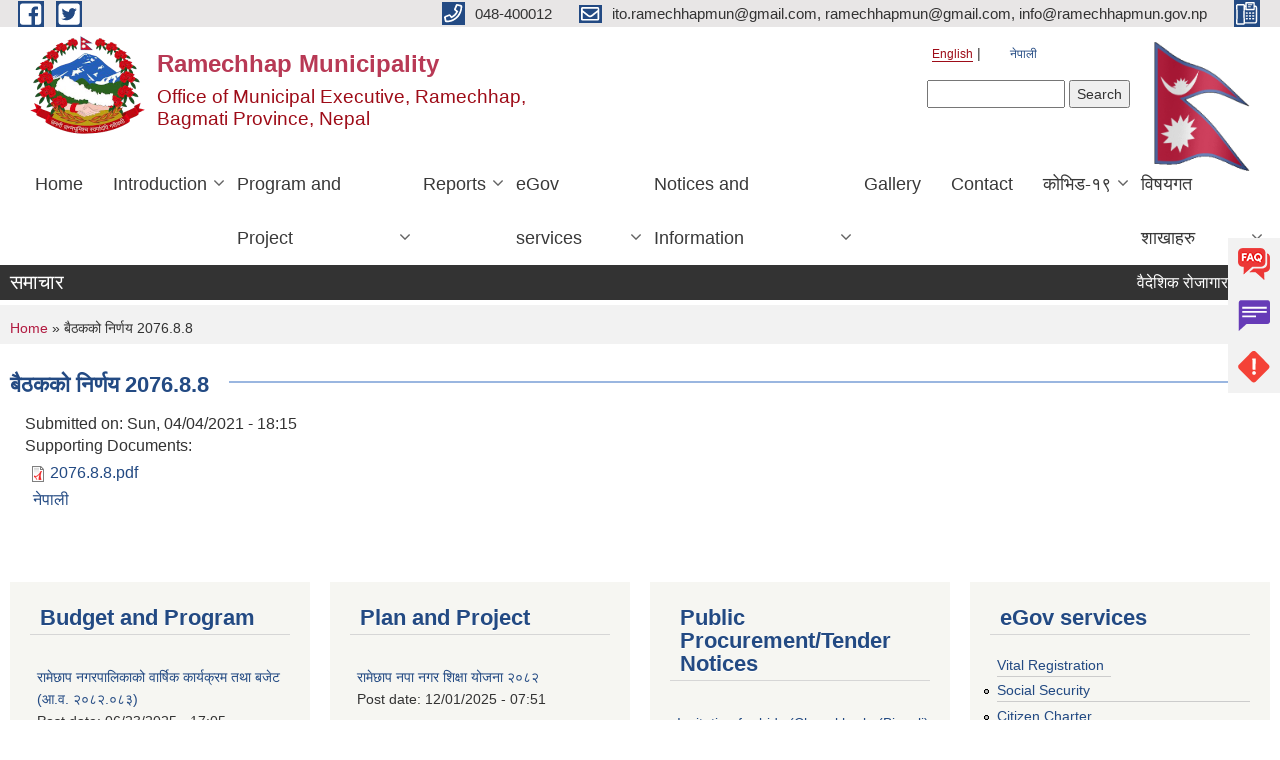

--- FILE ---
content_type: text/html; charset=utf-8
request_url: https://ramechhapmun.gov.np/en/content/%E0%A4%AC%E0%A5%88%E0%A4%A0%E0%A4%95%E0%A4%95%E0%A5%8B-%E0%A4%A8%E0%A4%BF%E0%A4%B0%E0%A5%8D%E0%A4%A3%E0%A4%AF-207688
body_size: 11898
content:
<!DOCTYPE html PUBLIC "-//W3C//DTD XHTML+RDFa 1.0//EN"
  "http://www.w3.org/MarkUp/DTD/xhtml-rdfa-1.dtd">
<html xmlns="http://www.w3.org/1999/xhtml" xml:lang="en" version="XHTML+RDFa 1.0" dir="ltr"
  xmlns:content="http://purl.org/rss/1.0/modules/content/"
  xmlns:dc="http://purl.org/dc/terms/"
  xmlns:foaf="http://xmlns.com/foaf/0.1/"
  xmlns:og="http://ogp.me/ns#"
  xmlns:rdfs="http://www.w3.org/2000/01/rdf-schema#"
  xmlns:sioc="http://rdfs.org/sioc/ns#"
  xmlns:sioct="http://rdfs.org/sioc/types#"
  xmlns:skos="http://www.w3.org/2004/02/skos/core#"
  xmlns:xsd="http://www.w3.org/2001/XMLSchema#">

<head profile="http://www.w3.org/1999/xhtml/vocab">
  <meta http-equiv="Content-Type" content="text/html; charset=utf-8" />
<meta name="Generator" content="Municipality Website" />
<link rel="canonical" href="/en/content/%E0%A4%AC%E0%A5%88%E0%A4%A0%E0%A4%95%E0%A4%95%E0%A5%8B-%E0%A4%A8%E0%A4%BF%E0%A4%B0%E0%A5%8D%E0%A4%A3%E0%A4%AF-207688" />
<link rel="shortlink" href="/en/node/990" />
<link rel="shortcut icon" href="https://ramechhapmun.gov.np/misc/favicon.ico" type="image/vnd.microsoft.icon" />
<meta charset="UTF-8">
<meta name="theme-color" content="#053775">
<meta name="viewport" content="width=device-width, initial-scale=1, user-scalable=0,  target-densitydpi=device-dpi">
<title>बैठकको निर्णय 2076.8.8 | Ramechhap Municipality</title>
<meta property="og:image" content="http://202.45.144.235/sites/all/themes/newmun/oglogo.png">
<meta http-equiv="X-UA-Compatible" content="IE=edge">
<meta name="msapplication-TileColor" content="#ffffff">
<meta name="msapplication-TileImage" content="favicon/ms-icon-144x144.png">
<meta name="theme-color" content="#ffffff">

<!-- *************** Google Font *************** -->
<link href="https://fonts.googleapis.com/css?family=Poppins:300,400,500,600,700" rel="stylesheet">
<link href="https://fonts.googleapis.com/css?family=Mukta" rel="stylesheet">

<!-- *************** Font Awesome *************** -->
<link href="sites/all/themes/newmun/fonts/font-awesome-5-0-1/css/fontawesome-all.min.css" rel="stylesheet" type="text/css" />
<style type="text/css" media="all">
@import url("https://ramechhapmun.gov.np/modules/system/system.base.css?t0kg8s");
@import url("https://ramechhapmun.gov.np/modules/system/system.menus.css?t0kg8s");
@import url("https://ramechhapmun.gov.np/modules/system/system.messages.css?t0kg8s");
@import url("https://ramechhapmun.gov.np/modules/system/system.theme.css?t0kg8s");
</style>
<style type="text/css" media="all">
@import url("https://ramechhapmun.gov.np/modules/field/theme/field.css?t0kg8s");
@import url("https://ramechhapmun.gov.np/modules/node/node.css?t0kg8s");
@import url("https://ramechhapmun.gov.np/modules/poll/poll.css?t0kg8s");
@import url("https://ramechhapmun.gov.np/modules/search/search.css?t0kg8s");
@import url("https://ramechhapmun.gov.np/modules/user/user.css?t0kg8s");
@import url("https://ramechhapmun.gov.np/sites/all/modules/views/css/views.css?t0kg8s");
@import url("https://ramechhapmun.gov.np/sites/all/modules/ckeditor/css/ckeditor.css?t0kg8s");
</style>
<style type="text/css" media="all">
@import url("https://ramechhapmun.gov.np/sites/all/modules/colorbox/styles/default/colorbox_style.css?t0kg8s");
@import url("https://ramechhapmun.gov.np/sites/all/modules/ctools/css/ctools.css?t0kg8s");
@import url("https://ramechhapmun.gov.np/modules/locale/locale.css?t0kg8s");
</style>
<style type="text/css" media="all">
@import url("https://ramechhapmun.gov.np/sites/all/themes/newmun-old/js/vendor/bootstrap/css/bootstrap.min.css?t0kg8s");
@import url("https://ramechhapmun.gov.np/sites/all/themes/newmun-old/js/vendor/bootstrap/css/bootstrap-theme.min.css?t0kg8s");
@import url("https://ramechhapmun.gov.np/sites/all/themes/newmun-old/js/vendor/slick-1-9/slick.css?t0kg8s");
@import url("https://ramechhapmun.gov.np/sites/all/themes/newmun-old/js/vendor/slick-1-9/slick-theme.css?t0kg8s");
@import url("https://ramechhapmun.gov.np/sites/all/themes/newmun-old/js/vendor/malihu-custom-scroll/jquery.mCustomScrollbar.min.css?t0kg8s");
@import url("https://ramechhapmun.gov.np/sites/all/themes/newmun-old/css/common/main.css?t0kg8s");
@import url("https://ramechhapmun.gov.np/sites/all/themes/newmun-old/css/common/pp.css?t0kg8s");
@import url("https://ramechhapmun.gov.np/sites/all/themes/newmun-old/css/common/header.css?t0kg8s");
@import url("https://ramechhapmun.gov.np/sites/all/themes/newmun-old/css/common/footer.css?t0kg8s");
@import url("https://ramechhapmun.gov.np/sites/all/themes/newmun-old/css/theme/theme-red-blue.css?t0kg8s");
@import url("https://ramechhapmun.gov.np/sites/all/themes/newmun-old/css/pages/home-Municipality.css?t0kg8s");
@import url("https://ramechhapmun.gov.np/sites/all/themes/newmun-old/css/pages/gallery.css?t0kg8s");
@import url("https://ramechhapmun.gov.np/sites/all/themes/newmun-old/css/common/inner-page.css?t0kg8s");
@import url("https://ramechhapmun.gov.np/sites/all/themes/newmun-old/css/pages/note.css?t0kg8s");
@import url("https://ramechhapmun.gov.np/sites/all/themes/newmun-old/css/pages/contact.css?t0kg8s");
</style>

<!--[if lte IE 7]>
<link type="text/css" rel="stylesheet" href="https://ramechhapmun.gov.np/sites/all/themes/newmun-old/css/ie.css?t0kg8s" media="all" />
<![endif]-->

<!--[if IE 6]>
<link type="text/css" rel="stylesheet" href="https://ramechhapmun.gov.np/sites/all/themes/newmun-old/css/ie6.css?t0kg8s" media="all" />
<![endif]-->

</head>
<body class="html not-front not-logged-in two-sidebars page-node page-node- page-node-990 node-type-article i18n-en triptych footer-columns" >
  <div id="skip-link">
    <a href="#main-content" class="element-invisible element-focusable">Skip to main content</a>
  </div>
        

<div class="sticky">
        <a href="/faq">
		<img src = "/sites/all/themes/newmun/img/icons/faq.png">            
            <span>FAQs</span>
        </a>
        <a href="/grievance">
            <img src="/sites/all/themes/newmun/img/icons/Group_215.png">            <span>Complain</span>
        </a>
		<a href="/problem-registration">
            <img src="/sites/all/themes/newmun/img/icons/Group_217.png">            <span>Problems</span>
        </a>
    </div>
    <header>
        <button id="menu-toggle">
            <div id="hamburger">
                <span></span>
                <span></span>
                <span></span>
            </div>
            <div id="cross">
                <span></span>
                <span></span>
            </div>
        </button>
        <div class="header-top">
            <div class="container flex-container">
                <div class="top-left">
                    <a href="https://www.facebook.com/ramechhapmun">
                      <img src="/sites/all/themes/newmun/img/icons/fb.png"> 
                    </a>

                    <a href="">
                        <img src="/sites/all/themes/newmun/img/icons/tter.png">					       </a>
                    <div class="first">
                        <div class="translate">
                            <ul class="language-switcher-locale-url"><li class="en first active"><a href="/en/content/%E0%A4%AC%E0%A5%88%E0%A4%A0%E0%A4%95%E0%A4%95%E0%A5%8B-%E0%A4%A8%E0%A4%BF%E0%A4%B0%E0%A5%8D%E0%A4%A3%E0%A4%AF-207688" class="language-link active" xml:lang="en" title="बैठकको निर्णय 2076.8.8">English</a></li>
<li class="ne last"><a href="/ne/content/%E0%A4%AC%E0%A5%88%E0%A4%A0%E0%A4%95%E0%A4%95%E0%A5%8B-%E0%A4%A8%E0%A4%BF%E0%A4%B0%E0%A5%8D%E0%A4%A3%E0%A4%AF-207688" class="language-link" xml:lang="ne" title="बैठकको निर्णय 2076.8.8">नेपाली</a></li>
</ul>                        </div>
                        <button class="search-mobile">
                              <div class="region region-search-box">
    <div id="block-search-form" class="block block-search">

    
  <div class="content">
    <form action="/en/content/%E0%A4%AC%E0%A5%88%E0%A4%A0%E0%A4%95%E0%A4%95%E0%A5%8B-%E0%A4%A8%E0%A4%BF%E0%A4%B0%E0%A5%8D%E0%A4%A3%E0%A4%AF-207688" method="post" id="search-block-form" accept-charset="UTF-8"><div><div class="container-inline">
      <h2 class="element-invisible">Search form</h2>
    <div class="form-item form-type-textfield form-item-search-block-form">
  <label class="element-invisible" for="edit-search-block-form--2">Search </label>
 <input title="Enter the terms you wish to search for." type="text" id="edit-search-block-form--2" name="search_block_form" value="" size="15" maxlength="128" class="form-text" />
</div>
<div class="form-actions form-wrapper" id="edit-actions"><input type="submit" id="edit-submit" name="op" value="Search" class="form-submit" /></div><input type="hidden" name="form_build_id" value="form-Btx2YfJ-gqlk8WIWOJ6zcZyC3HXOsryU1K5JcDNF-o0" />
<input type="hidden" name="form_id" value="search_block_form" />
</div>
</div></form>  </div>
</div>
  </div>
                            <button class="close">X</button>
                        </button>
                    </div>
                </div>
                <div class="top-right">

                    <a href="tel:048-400012">
                        <img src="/sites/all/themes/newmun/img/icons/Path_39.png">						
                        <span>048-400012</span>
                    </a>
                    <a href="mailto:ito.ramechhapmun@gmail.com, ramechhapmun@gmail.com, info@ramechhapmun.gov.np">
					<img src="/sites/all/themes/newmun/img/icons/Path_38.png">					  
                        <span>ito.ramechhapmun@gmail.com, ramechhapmun@gmail.com, info@ramechhapmun.gov.np</span>
                    </a>
                    <a href="tel:">
                        <img src="/sites/all/themes/newmun/img/icons/Group_142.png">						
                        <span></span>
                    </a>
                    <!-- <button class="btn-search-toggler">
                        <img src="sites/all/themes/newmun/img/icons/icon-search.svg" alt="" class="svg">
                    </button> -->
                </div>
            </div>
            
        </div>
        <nav class="header-bottom">
            <div class="container flex-container">
                <div class="layer-1">
                    <a class="logo-mobile" href="/en">
                       <img src="/sites/all/themes/newmun/new_logo.png">				   </a>
                    <a class="logo-main" href="/en">
                        <img src="/sites/all/themes/newmun/new_logo.png" ">
                        <span>
                            <span>Ramechhap Municipality</span>
                            <span>Office of Municipal Executive, Ramechhap, <br>Bagmati Province, Nepal</span>
                        </span>
                    </a>
                    <div class="flex-row pull-right low-right">
                        <div class="first">
                            <div class="translate">
                            <ul class="language-switcher-locale-url"><li class="en first active"><a href="/en/content/%E0%A4%AC%E0%A5%88%E0%A4%A0%E0%A4%95%E0%A4%95%E0%A5%8B-%E0%A4%A8%E0%A4%BF%E0%A4%B0%E0%A5%8D%E0%A4%A3%E0%A4%AF-207688" class="language-link active" xml:lang="en" title="बैठकको निर्णय 2076.8.8">English</a></li>
<li class="ne last"><a href="/ne/content/%E0%A4%AC%E0%A5%88%E0%A4%A0%E0%A4%95%E0%A4%95%E0%A5%8B-%E0%A4%A8%E0%A4%BF%E0%A4%B0%E0%A5%8D%E0%A4%A3%E0%A4%AF-207688" class="language-link" xml:lang="ne" title="बैठकको निर्णय 2076.8.8">नेपाली</a></li>
</ul>  <div class="region region-search-box">
      <div class="region region-search-box">
    <div id="block-search-form" class="block block-search">

    
  <div class="content">
    <form action="/en/content/%E0%A4%AC%E0%A5%88%E0%A4%A0%E0%A4%95%E0%A4%95%E0%A5%8B-%E0%A4%A8%E0%A4%BF%E0%A4%B0%E0%A5%8D%E0%A4%A3%E0%A4%AF-207688" method="post" id="search-block-form" accept-charset="UTF-8"><div><div class="container-inline">
      <h2 class="element-invisible">Search form</h2>
    <div class="form-item form-type-textfield form-item-search-block-form">
  <label class="element-invisible" for="edit-search-block-form--2">Search </label>
 <input title="Enter the terms you wish to search for." type="text" id="edit-search-block-form--2" name="search_block_form" value="" size="15" maxlength="128" class="form-text" />
</div>
<div class="form-actions form-wrapper" id="edit-actions"><input type="submit" id="edit-submit" name="op" value="Search" class="form-submit" /></div><input type="hidden" name="form_build_id" value="form-Btx2YfJ-gqlk8WIWOJ6zcZyC3HXOsryU1K5JcDNF-o0" />
<input type="hidden" name="form_id" value="search_block_form" />
</div>
</div></form>  </div>
</div>
  </div>
  </div>
							</div>
							 
                            </div>
												<div class="second">
                            <img style="max-width:100px;" src="https://mofaga.gov.np/images/np_flag.gif" alt="Local Government Logo">
                        </div>
						   <?php// endif; ?>
                    </div>
                </div>
                <div class="layer-2">
				<div class="col-md-12">
  <div class="region region-navigation">
    <div id="block-system-main-menu" class="block block-system block-menu">

    
  <div class="content">
    <ul class="main-nav"><li ><a href="/en" title="">Home</a></li><li class=has-child><a href="/en" title="">Introduction</a><ul class="custom-drop-menu gradient-bg-grey"><li ><a href="/en/content/organizational-chart">Organizational Chart</a></li><li ><a href="/en/staff" title="">Staff</a></li><li ><a href="/en/ward-profile" title="">Ward Profile</a></li><li ><a href="/en/elected-officials" title="">Elected Officials</a></li></ul></li><li class=has-child><a href="/en" title="">Program and Project</a><ul class="custom-drop-menu gradient-bg-grey"><li ><a href="/en/budget-program" title="">Budget and Program</a></li><li ><a href="/en/plan-project" title="">Plan and Project</a></li></ul></li><li class=has-child><a href="/en" title="">Reports</a><ul class="custom-drop-menu gradient-bg-grey"><li ><a href="/en/annual-progress-report" title="">Annual Progress Report</a></li><li ><a href="/en/trimester-progress-report" title="">Trimester Progress Report</a></li><li ><a href="/en/audit-report" title="">Audit Report</a></li><li ><a href="/en/monitoring-report" title="">Monitoring Report</a></li><li ><a href="/en/public-hearing" title="">Public Hearing</a></li><li ><a href="/en/public-audit" title="">Public Audit</a></li><li ><a href="/en/social-audit" title="">Social Audit</a></li><li ><a href="/en/publications" title="">Publications</a></li></ul></li><li class=has-child><a href="/en" title="">eGov services</a><ul class="custom-drop-menu gradient-bg-grey"><li ><a href="/en/vital-registration" title="">Vital Registration</a></li><li ><a href="/en/social-security" title="">Social Security</a></li><li ><a href="/en/citizen-charter" title="">Citizen Charter</a></li><li ><a href="/en/application-letter" title="">Application Letter</a></li></ul></li><li class=has-child><a href="/en" title="">Notices and Information</a><ul class="custom-drop-menu gradient-bg-grey"><li ><a href="/en/news-notices" title="">News and Notices</a></li><li ><a href="/en/public-procurement-tender-notices" title="">Public Procurement/ Tender Notices</a></li><li ><a href="/en/act-law-directives" title="">Act, law and directives</a></li><li ><a href="/en/tax-and-fees" title="">Tax and Fees</a></li><li ><a href="/en/decisions" title="">Decisions</a></li></ul></li><li ><a href="/en/photo-gallery" title="">Gallery</a></li><li ><a href="/en/content/contact">Contact</a></li><li class=has-child><a href="/en" title="">कोभिड-१९ </a><ul class="custom-drop-menu gradient-bg-grey"><li ><a href="http://ramechhapmun.gov.np/ne/covid19" title="covid19">Covid-19  Report</a></li><li ><a href="http://ramechhapmun.gov.np/corona" title="">कोरोना सम्बन्धी परिपत्र तथा समाचार </a></li></ul></li><li class=has-child><a href="/en/content/%E0%A4%B5%E0%A4%BF%E0%A4%B7%E0%A4%AF%E0%A4%97%E0%A4%A4-%E0%A4%B6%E0%A4%BE%E0%A4%96%E0%A4%BE%E0%A4%B9%E0%A4%B0%E0%A5%81" title="">विषयगत शाखाहरु</a><ul class="custom-drop-menu gradient-bg-grey"><li ><a href="http://ramechhapmun.gov.np/education" title="">शिक्षा युवा तथा खेलकुद  शाखा</a></li><li ><a href="http://ramechhapmun.gov.np/it" title="">सूचना प्रविधि शाखा</a></li><li ><a href="http://ramechhapmun.gov.np/account" title="">आर्थिक प्रशासन शाखा</a></li></ul></li></ul>  </div>
</div>
  </div>
				</div>
				
                </div>
            </div>
            <span class="active-hover"></span>
        </nav>
    </header>
	<main>
	       		<section class="header-notice">

            <div class="notice">                 
     <div class="region region-newsticker">
    <div id="block-views-news-events-block-11" class="block block-views">
 <div class="container flex-container font-popins">
    <h4>समाचार</h4>
                      <div class="notice-slider" style="position: absolute;margin-top: 7px; margin-left: 65px;">
                       
                      
  <div class="content">
     <marquee id="test" behavior="scroll" scrolldelay="100" scrollamount="4" onmouseover="document.all.test.stop()" onmouseout="document.all.test.start()">
	<div class="view view-news-events view-id-news_events view-display-id-block_11 view-dom-id-aa3458e493c5f054970914decfadd59a">
        
  
  
      <div class="view-content">
        <div class="views-row views-row-1 views-row-odd views-row-first">
      
  <div class="views-field views-field-title">        <span class="field-content"><a href="/en/content/%E0%A4%B5%E0%A5%88%E0%A4%A6%E0%A5%87%E0%A4%B6%E0%A4%BF%E0%A4%95-%E0%A4%B0%E0%A5%8B%E0%A4%9C%E0%A4%BE%E0%A4%97%E0%A4%BE%E0%A4%B0%E0%A4%AC%E0%A4%BE%E0%A4%9F-%E0%A4%AB%E0%A4%B0%E0%A5%8D%E0%A4%95%E0%A4%BF%E0%A4%8F%E0%A4%B0-%E0%A4%B8%E0%A5%8D%E0%A4%B5%E0%A4%A6%E0%A5%87%E0%A4%B6%E0%A4%AE%E0%A4%BE-%E0%A4%B5%E0%A5%8D%E0%A4%AF%E0%A4%B5%E0%A4%B8%E0%A4%BE%E0%A4%AF-%E0%A4%97%E0%A4%B0%E0%A4%BF-%E0%A4%AC%E0%A4%B8%E0%A5%87%E0%A4%95%E0%A4%BE%E0%A4%B2%E0%A4%BE%E0%A4%88-%E0%A4%AA%E0%A5%81%E0%A4%B8%E0%A5%8D%E0%A4%95%E0%A4%BE%E0%A4%B0-%E0%A4%B8%E0%A4%AE%E0%A5%8D%E0%A4%AC%E0%A4%A8%E0%A5%8D%E0%A4%A7%E0%A5%80-%E0%A4%B8%E0%A5%82%E0%A4%9A%E0%A4%A8%E0%A4%BE%E0%A5%A4">वैदेशिक रोजागारबाट फर्किएर स्वदेशमा व्यवसाय गरि बसेकालाई पुस्कार सम्बन्धी सूचना।</a></span>  </div>  </div>
  <div class="views-row views-row-2 views-row-even">
      
  <div class="views-field views-field-title">        <span class="field-content"><a href="/en/content/invitation-bids-chayakharkabisauli-khola-lift-drinking-water-project-ward-no06-chokkhola-and">Invitation for bids (Chayakharka(Bisauli) Khola Lift Drinking Water Project ward no.06, Chokkhola and Kumbhakhola drinking Water Project ward no.07 and08)</a></span>  </div>  </div>
  <div class="views-row views-row-3 views-row-odd">
      
  <div class="views-field views-field-title">        <span class="field-content"><a href="/en/content/invitation-bids-maintenance-thakle-ward-office-road-ward-no3">Invitation for bids. (maintenance of thakle to ward office road ward no.3)</a></span>  </div>  </div>
  <div class="views-row views-row-4 views-row-even">
      
  <div class="views-field views-field-title">        <span class="field-content"><a href="/en/content/%E0%A4%95%E0%A4%B0%E0%A4%BE%E0%A4%B0-%E0%A4%B8%E0%A5%87%E0%A4%B5%E0%A4%BE%E0%A4%AE%E0%A4%BE-%E0%A4%AA%E0%A4%A6%E0%A4%AA%E0%A5%81%E0%A4%B0%E0%A5%8D%E0%A4%A4%E0%A4%BF-%E0%A4%97%E0%A4%B0%E0%A5%8D%E0%A4%A8%E0%A5%87-%E0%A4%B8%E0%A4%AE%E0%A5%8D%E0%A4%AC%E0%A4%A8%E0%A5%8D%E0%A4%A7%E0%A5%80-%E0%A4%B8%E0%A5%82%E0%A4%9A%E0%A4%A8%E0%A4%BE-%E0%A4%B8%E0%A4%BF%E0%A4%AD%E0%A4%BF%E0%A4%B2-%E0%A4%87%E0%A4%A8%E0%A5%8D%E0%A4%9C%E0%A4%BF%E0%A4%A8%E0%A4%BF%E0%A4%AF%E0%A4%B0">करार सेवामा पदपुर्ति गर्ने सम्बन्धी सूचना| ( सिभिल इन्जिनियर)</a></span>  </div>  </div>
  <div class="views-row views-row-5 views-row-odd">
      
  <div class="views-field views-field-title">        <span class="field-content"><a href="/en/content/%E0%A4%A8%E0%A4%97%E0%A4%B0%E0%A4%B8%E0%A5%8D%E0%A4%A4%E0%A4%B0%E0%A4%BF%E0%A4%AF-%E0%A4%95%E0%A5%83%E0%A4%B7%E0%A4%BF-%E0%A4%AE%E0%A5%87%E0%A4%B2%E0%A4%BE-%E0%A4%AA%E0%A5%8D%E0%A4%B0%E0%A4%A6%E0%A4%B0%E0%A5%8D%E0%A4%B6%E0%A4%A8%E0%A5%80-%E0%A5%A8%E0%A5%A6%E0%A5%AE%E0%A5%A8-%E0%A4%AE%E0%A4%BE-%E0%A4%AD%E0%A4%BE%E0%A4%97-%E0%A4%B2%E0%A4%BF%E0%A4%A8%E0%A5%87-%E0%A4%B8%E0%A4%AE%E0%A5%8D%E0%A4%AC%E0%A4%A8%E0%A5%8D%E0%A4%A7%E0%A5%80-%E0%A4%B8%E0%A5%82%E0%A4%9A%E0%A4%A8%E0%A4%BE%E0%A5%A4">नगरस्तरिय कृषि मेला प्रदर्शनी २०८२ मा भाग लिने सम्बन्धी सूचना।</a></span>  </div>  </div>
  <div class="views-row views-row-6 views-row-even">
      
  <div class="views-field views-field-title">        <span class="field-content"><a href="/en/content/%E0%A4%AA%E0%A4%A6-%E0%A4%AF%E0%A4%BE%E0%A4%A4%E0%A5%8D%E0%A4%B0%E0%A4%BE%E0%A4%AE%E0%A4%BE-%E0%A4%B8%E0%A4%B9%E0%A4%AD%E0%A4%BE%E0%A4%97%E0%A5%80-%E0%A4%B9%E0%A5%81%E0%A4%A8%E0%A5%87-%E0%A4%B8%E0%A4%AE%E0%A5%8D%E0%A4%AC%E0%A4%A8%E0%A5%8D%E0%A4%A7%E0%A4%AE%E0%A4%BE%E0%A5%A4">पद यात्रामा सहभागी हुने सम्बन्धमा।</a></span>  </div>  </div>
  <div class="views-row views-row-7 views-row-odd">
      
  <div class="views-field views-field-title">        <span class="field-content"><a href="/en/content/%E0%A4%86%E0%A4%B5%E0%A5%87%E0%A4%A6%E0%A4%A8-%E0%A4%AA%E0%A5%87%E0%A4%B6-%E0%A4%97%E0%A4%B0%E0%A5%8D%E0%A4%A8%E0%A5%87-%E0%A4%B8%E0%A4%AE%E0%A5%8D%E0%A4%AC%E0%A4%A8%E0%A5%8D%E0%A4%A7%E0%A4%AE%E0%A4%BE">आवेदन पेश गर्ने सम्बन्धमा</a></span>  </div>  </div>
  <div class="views-row views-row-8 views-row-even">
      
  <div class="views-field views-field-title">        <span class="field-content"><a href="/en/content/%E0%A4%AC%E0%A5%8B%E0%A4%B2%E0%A4%AA%E0%A4%A4%E0%A5%8D%E0%A4%B0-%E0%A4%B8%E0%A5%8D%E0%A4%B5%E0%A5%80%E0%A4%95%E0%A5%83%E0%A4%A4-%E0%A4%97%E0%A4%B0%E0%A5%8D%E0%A4%A8%E0%A5%87-%E0%A4%86%E0%A4%B6%E0%A4%AF%E0%A4%95%E0%A5%8B-%E0%A4%B8%E0%A5%82%E0%A4%9A%E0%A4%A8%E0%A4%BE%E0%A5%A4-supply-stationery-items">बोलपत्र स्वीकृत गर्ने आशयको सूचना। (Supply of stationery items)</a></span>  </div>  </div>
  <div class="views-row views-row-9 views-row-odd">
      
  <div class="views-field views-field-title">        <span class="field-content"><a href="/en/content/%E0%A4%AC%E0%A5%8B%E0%A4%B2%E0%A4%AA%E0%A4%A4%E0%A5%8D%E0%A4%B0-%E0%A4%B8%E0%A5%8D%E0%A4%B5%E0%A5%80%E0%A4%95%E0%A5%83%E0%A4%A4-%E0%A4%97%E0%A4%B0%E0%A5%8D%E0%A4%A8%E0%A5%87-%E0%A4%86%E0%A4%B6%E0%A4%AF%E0%A4%95%E0%A5%8B-%E0%A4%B8%E0%A5%82%E0%A4%9A%E0%A4%A8%E0%A4%BE%E0%A5%A4-supply-stationery-items">बोलपत्र स्वीकृत गर्ने आशयको सूचना। (Supply of stationery items)</a></span>  </div>  </div>
  <div class="views-row views-row-10 views-row-even views-row-last">
      
  <div class="views-field views-field-title">        <span class="field-content"><a href="/en/content/%E0%A4%95%E0%A5%8D%E0%A4%AF%E0%A4%BE%E0%A4%A8%E0%A5%8D%E0%A4%B8%E0%A4%B0-%E0%A4%B8%E0%A5%8D%E0%A4%95%E0%A5%8D%E0%A4%B0%E0%A4%BF%E0%A4%A8%E0%A4%BF%E0%A4%99-%E0%A4%B6%E0%A4%BF%E0%A4%B5%E0%A4%BF%E0%A4%B0-%E0%A4%B8%E0%A4%AE%E0%A5%8D%E0%A4%AC%E0%A4%A8%E0%A5%8D%E0%A4%A7%E0%A5%80-%E0%A4%B8%E0%A5%82%E0%A4%9A%E0%A4%A8%E0%A4%BE%E0%A5%A4">क्यान्सर स्क्रिनिङ शिविर सम्बन्धी सूचना।</a></span>  </div>  </div>
    </div>
  
  
  
  
  
  
</div>	</marquee>
  </div>
   </div>
</div>
</div>
  </div>
            </div>
			             </div>
        </section>
	
    	     
			  <section class="page-title-breadcrumb">
            <div class="container flex-container">
              <div class="breadcrumb">
              <h2 class="element-invisible">You are here</h2><div class="breadcrumb"><a href="/en">Home</a> » बैठकको निर्णय 2076.8.8</div>			  </div>
            </div>
        </section>
			
			 <section class=" introduction" style="margin-top:25px">
            <div class="container">
                <div class="row" style="margin-bottom:36px">
                    <div class="col-xs-12 col-sm-12 col-md-12{9">
                                                  <div class="intro">
                                <h3 class="section-title border">
                                    <span>
                                       	बैठकको निर्णय 2076.8.8   </span>
                                </h3>
                                
                            </div>

   <div class="region region-content">
    <div id="block-system-main" class="block block-system">

    
  <div class="content">
    <div id="node-990" class="node node-article node-full clearfix" about="/en/content/%E0%A4%AC%E0%A5%88%E0%A4%A0%E0%A4%95%E0%A4%95%E0%A5%8B-%E0%A4%A8%E0%A4%BF%E0%A4%B0%E0%A5%8D%E0%A4%A3%E0%A4%AF-207688" typeof="sioc:Item foaf:Document">

      <span property="dc:title" content="बैठकको निर्णय 2076.8.8" class="rdf-meta element-hidden"></span>
      <div class="meta submitted">
    Submitted on: <span property="dc:date dc:created" content="2021-04-04T18:15:26+05:45" datatype="xsd:dateTime">Sun, 04/04/2021 - 18:15</span>    </div>
    <div class="field field-name-field-supporting-documents field-type-file field-label-above"><div class="field-label">Supporting Documents:&nbsp;</div><div class="field-items"><div class="field-item even"><span class="file"><img class="file-icon" alt="PDF icon" title="application/pdf" src="/modules/file/icons/application-pdf.png" /> <a href="https://ramechhapmun.gov.np/sites/ramechhapmun.gov.np/files/2076.8.8.pdf" type="application/pdf; length=1521162">2076.8.8.pdf</a></span></div></div></div>  <div class="content clearfix">
  
     </div>
  	

      <div class="link-wrapper">
      <ul class="links inline"><li class="translation_ne first last"><a href="/ne/content/%E0%A4%AC%E0%A5%88%E0%A4%A0%E0%A4%95%E0%A4%95%E0%A5%8B-%E0%A4%A8%E0%A4%BF%E0%A4%B0%E0%A5%8D%E0%A4%A3%E0%A4%AF-207688" title="बैठकको निर्णय 2076.8.8" class="translation-link" xml:lang="ne">नेपाली</a></li>
</ul>    </div>
  
  
</div>
  </div>
</div>
  </div>
          <div class="tabs">
                      </div>
         
                    </div>
					<!--	-->
					 	
				
			   </div>

				
			

            </div>
     
	   </section>
			
		<section style="margin-top:20px" >
		
<div id="blocks-wrapper">
<div class="container">
  <div class="row">

      <div id="workflow" class="clearfix">
            <div class="col-md-3"><div class="sidebar">  <div class="region region-workflow-first">
    <div id="block-views-news-events-block-3" class="block block-views">

  <h3 class="section-title">
                            <span>
                               Budget and Program		</span>
                        </h3>
  
  
  <div class="content">
    <div class="view view-news-events view-id-news_events view-display-id-block_3 view-dom-id-494375f437b258237c926e52f9376a1e">
        
  
  
      <div class="view-content">
      <div class="item-list">    <ul>          <li class="views-row views-row-1 views-row-odd views-row-first">  
  <div class="views-field views-field-title">        <span class="field-content"><a href="/en/content/%E0%A4%B0%E0%A4%BE%E0%A4%AE%E0%A5%87%E0%A4%9B%E0%A4%BE%E0%A4%AA-%E0%A4%A8%E0%A4%97%E0%A4%B0%E0%A4%AA%E0%A4%BE%E0%A4%B2%E0%A4%BF%E0%A4%95%E0%A4%BE%E0%A4%95%E0%A5%8B-%E0%A4%B5%E0%A4%BE%E0%A4%B0%E0%A5%8D%E0%A4%B7%E0%A4%BF%E0%A4%95-%E0%A4%95%E0%A4%BE%E0%A4%B0%E0%A5%8D%E0%A4%AF%E0%A4%95%E0%A5%8D%E0%A4%B0%E0%A4%AE-%E0%A4%A4%E0%A4%A5%E0%A4%BE-%E0%A4%AC%E0%A4%9C%E0%A5%87%E0%A4%9F-%E0%A4%86%E0%A4%B5-%E0%A5%A8%E0%A5%A6%E0%A5%AE%E0%A5%A8%E0%A5%A6%E0%A5%AE%E0%A5%A9">रामेछाप नगरपालिकाको वार्षिक कार्यक्रम तथा बजेट (आ.व. २०८२.०८३)</a></span>  </div>  
  <div class="views-field views-field-created">    <span class="views-label views-label-created">Post date: </span>    <span class="field-content">06/23/2025 - 17:05</span>  </div></li>
          <li class="views-row views-row-2 views-row-even">  
  <div class="views-field views-field-title">        <span class="field-content"><a href="/en/content/%E0%A4%B5%E0%A4%BE%E0%A4%B0%E0%A5%8D%E0%A4%B7%E0%A4%BF%E0%A4%95-%E0%A4%95%E0%A4%BE%E0%A4%B0%E0%A5%8D%E0%A4%AF%E0%A4%95%E0%A5%8D%E0%A4%B0%E0%A4%AE-%E0%A4%A4%E0%A4%A5%E0%A4%BE-%E0%A4%AC%E0%A4%9C%E0%A5%87%E0%A4%9F-%E0%A4%86%E0%A4%B5-%E0%A5%A8%E0%A5%A6%E0%A5%AE%E0%A5%A7%E0%A5%A6%E0%A5%AE%E0%A5%A8">वार्षिक कार्यक्रम तथा बजेट (आ.व. २०८१/०८२)</a></span>  </div>  
  <div class="views-field views-field-created">    <span class="views-label views-label-created">Post date: </span>    <span class="field-content">06/25/2024 - 11:48</span>  </div></li>
          <li class="views-row views-row-3 views-row-odd">  
  <div class="views-field views-field-title">        <span class="field-content"><a href="/en/content/%E0%A4%B5%E0%A4%BE%E0%A4%B0%E0%A5%8D%E0%A4%B7%E0%A4%BF%E0%A4%95-%E0%A4%A8%E0%A5%80%E0%A4%A4%E0%A4%BF-%E0%A4%A4%E0%A4%A5%E0%A4%BE-%E0%A4%95%E0%A4%BE%E0%A4%B0%E0%A5%8D%E0%A4%AF%E0%A4%95%E0%A5%8D%E0%A4%B0%E0%A4%AE%E0%A4%B9%E0%A4%B0%E0%A5%81-%E0%A4%86%E0%A4%B5-%E0%A5%A8%E0%A5%A6%E0%A5%AE%E0%A5%A7%E0%A5%A6%E0%A5%AE%E0%A5%A8">वार्षिक नीति तथा कार्यक्रमहरु (आ.व. २०८१/०८२)</a></span>  </div>  
  <div class="views-field views-field-created">    <span class="views-label views-label-created">Post date: </span>    <span class="field-content">06/25/2024 - 11:45</span>  </div></li>
          <li class="views-row views-row-4 views-row-even">  
  <div class="views-field views-field-title">        <span class="field-content"><a href="/en/content/%E0%A4%86%E0%A4%B5-%E0%A5%A8%E0%A5%A6%E0%A5%AE%E0%A5%A6%E0%A5%A4%E0%A5%AE%E0%A5%A7-%E0%A4%95%E0%A5%8B-%E0%A4%B5%E0%A4%BE%E0%A4%B0%E0%A5%8D%E0%A4%B7%E0%A4%BF%E0%A4%95-%E0%A4%95%E0%A4%BE%E0%A4%B0%E0%A5%8D%E0%A4%AF%E0%A4%95%E0%A5%8D%E0%A4%B0%E0%A4%AE-%E0%A4%A4%E0%A4%A5%E0%A4%BE-%E0%A4%B5%E0%A4%9C%E0%A5%87%E0%A4%9F">आ.व. २०८०।८१ को वार्षिक कार्यक्रम तथा वजेट</a></span>  </div>  
  <div class="views-field views-field-created">    <span class="views-label views-label-created">Post date: </span>    <span class="field-content">06/26/2023 - 11:25</span>  </div></li>
          <li class="views-row views-row-5 views-row-odd views-row-last">  
  <div class="views-field views-field-title">        <span class="field-content"><a href="/en/content/%E0%A4%AC%E0%A4%BE%E0%A4%B0%E0%A5%8D%E0%A4%B7%E0%A4%BF%E0%A4%95-%E0%A4%A8%E0%A5%80%E0%A4%A4%E0%A4%BF-%E0%A4%A4%E0%A4%A5%E0%A4%BE-%E0%A4%95%E0%A4%BE%E0%A4%B0%E0%A5%8D%E0%A4%AF%E0%A4%95%E0%A5%8D%E0%A4%B0%E0%A4%AE-%E0%A5%A8%E0%A5%A6%E0%A5%AD%E0%A5%AF-%E0%A5%AE%E0%A5%A6-0">बार्षिक नीति तथा कार्यक्रम २०७९-८०</a></span>  </div>  
  <div class="views-field views-field-created">    <span class="views-label views-label-created">Post date: </span>    <span class="field-content">07/21/2022 - 17:38</span>  </div></li>
      </ul></div>    </div>
  
  
  
      
<div class="more-link">
  <a href="/en/news-notices">
    more  </a>
</div>
  
  
  
</div>  </div>
</div>
<div id="block-views-news-events-block-9" class="block block-views">

  <h3 class="section-title">
                            <span>
                               Education Branch		</span>
                        </h3>
  
  
  <div class="content">
    <div class="view view-news-events view-id-news_events view-display-id-block_9 view-dom-id-103707b2b0008640fb2a7a98a691de74">
        
  
  
      <div class="view-content">
      <div class="item-list">    <ul>          <li class="views-row views-row-1 views-row-odd views-row-first">  
  <div class="views-field views-field-title">        <span class="field-content"><a href="/en/content/%E0%A4%B5%E0%A4%BF%E0%A4%A6%E0%A5%8D%E0%A4%AF%E0%A4%BE%E0%A4%B2%E0%A4%AF-%E0%A4%B2%E0%A5%87%E0%A4%96%E0%A4%BE-%E0%A4%AA%E0%A4%B0%E0%A4%BF%E0%A4%95%E0%A5%8D%E0%A4%B7%E0%A4%A3%E0%A4%95%E0%A5%8B-%E0%A4%B2%E0%A4%BE%E0%A4%97%E0%A4%BF-%E0%A4%AA%E0%A5%8D%E0%A4%B0%E0%A4%B8%E0%A5%8D%E0%A4%A4%E0%A4%BE%E0%A4%B5-%E0%A4%AA%E0%A5%87%E0%A4%B6-%E0%A4%97%E0%A4%B0%E0%A5%8D%E0%A4%A8%E0%A5%87-%E0%A4%B8%E0%A4%AE%E0%A5%8D%E0%A4%AC%E0%A4%A8%E0%A5%8D%E0%A4%A7%E0%A5%80-%E0%A4%B8%E0%A5%82%E0%A4%9A%E0%A4%A8%E0%A4%BE%E0%A5%A4">विद्यालय लेखा परिक्षणको लागि प्रस्ताव पेश गर्ने सम्बन्धी सूचना।</a></span>  </div></li>
          <li class="views-row views-row-2 views-row-even">  
  <div class="views-field views-field-title">        <span class="field-content"><a href="/en/content/%E0%A4%B0%E0%A4%BF%E0%A4%95%E0%A5%8D%E0%A4%A4-%E0%A4%AA%E0%A4%A6%E0%A4%AE%E0%A4%BE-%E0%A4%B8%E0%A5%8D%E0%A4%A5%E0%A4%BE%E0%A4%AF%E0%A5%80-%E0%A4%B6%E0%A4%BF%E0%A4%95%E0%A5%8D%E0%A4%B7%E0%A4%95-%E0%A4%B8%E0%A4%B0%E0%A5%81%E0%A4%B5%E0%A4%BE-%E0%A4%B8%E0%A4%AE%E0%A5%8D%E0%A4%AC%E0%A4%A8%E0%A5%8D%E0%A4%A7%E0%A5%80-%E0%A4%B8%E0%A5%82%E0%A4%9A%E0%A4%A8%E0%A4%BE%E0%A5%A4-1">रिक्त पदमा स्थायी शिक्षक सरुवा सम्बन्धी सूचना।</a></span>  </div></li>
          <li class="views-row views-row-3 views-row-odd">  
  <div class="views-field views-field-title">        <span class="field-content"><a href="/en/content/%E0%A4%B0%E0%A4%BF%E0%A4%95%E0%A5%8D%E0%A4%A4-%E0%A4%AA%E0%A4%A6%E0%A4%AE%E0%A4%BE-%E0%A4%B8%E0%A5%8D%E0%A4%A5%E0%A4%BE%E0%A4%AF%E0%A5%80-%E0%A4%B6%E0%A4%BF%E0%A4%95%E0%A5%8D%E0%A4%B7%E0%A4%95-%E0%A4%B8%E0%A4%B0%E0%A5%81%E0%A4%B5%E0%A4%BE-%E0%A4%B8%E0%A4%AE%E0%A5%8D%E0%A4%AC%E0%A4%A8%E0%A5%8D%E0%A4%A7%E0%A5%80-%E0%A4%B8%E0%A5%82%E0%A4%9A%E0%A4%A8%E0%A4%BE%E0%A5%A4-0">रिक्त पदमा स्थायी शिक्षक सरुवा सम्बन्धी सूचना।</a></span>  </div></li>
          <li class="views-row views-row-4 views-row-even">  
  <div class="views-field views-field-title">        <span class="field-content"><a href="/en/content/%E0%A4%AA%E0%A5%8D%E0%A4%B0%E0%A4%B8%E0%A5%8D%E0%A4%A4%E0%A4%BE%E0%A4%B5-%E0%A4%AA%E0%A5%87%E0%A4%B6-%E0%A4%97%E0%A4%B0%E0%A5%8D%E0%A4%A8%E0%A5%87-%E0%A4%B8%E0%A4%AE%E0%A5%8D%E0%A4%AC%E0%A4%A8%E0%A5%8D%E0%A4%A7%E0%A5%80-%E0%A4%B8%E0%A5%82%E0%A4%9A%E0%A4%A8%E0%A4%BE%E0%A5%A4">प्रस्ताव पेश गर्ने सम्बन्धी सूचना।</a></span>  </div></li>
          <li class="views-row views-row-5 views-row-odd views-row-last">  
  <div class="views-field views-field-title">        <span class="field-content"><a href="/en/content/%E0%A4%B0%E0%A4%BF%E0%A4%95%E0%A5%8D%E0%A4%A4-%E0%A4%AA%E0%A4%A6%E0%A4%AE%E0%A4%BE-%E0%A4%B8%E0%A5%8D%E0%A4%A5%E0%A4%BE%E0%A4%AF%E0%A5%80-%E0%A4%B6%E0%A4%BF%E0%A4%95%E0%A5%8D%E0%A4%B7%E0%A4%95-%E0%A4%B8%E0%A4%B0%E0%A5%81%E0%A4%B5%E0%A4%BE-%E0%A4%B8%E0%A4%AE%E0%A5%8D%E0%A4%AC%E0%A4%A8%E0%A5%8D%E0%A4%A7%E0%A5%80-%E0%A4%B8%E0%A5%82%E0%A4%9A%E0%A4%A8%E0%A4%BE%E0%A5%A4">रिक्त पदमा स्थायी शिक्षक सरुवा सम्बन्धी सूचना।</a></span>  </div></li>
      </ul></div>    </div>
  
      <div class="item-list"><ul class="pager"><li class="pager-previous first">&nbsp;</li>
<li class="pager-current">1 of 18</li>
<li class="pager-next last"><a title="Go to next page" href="/en/content/%E0%A4%AC%E0%A5%88%E0%A4%A0%E0%A4%95%E0%A4%95%E0%A5%8B-%E0%A4%A8%E0%A4%BF%E0%A4%B0%E0%A5%8D%E0%A4%A3%E0%A4%AF-207688?page=1">next ›</a></li>
</ul></div>  
  
      
<div class="more-link">
  <a href="/en/news-notices">
    /educationbranch  </a>
</div>
  
  
  
</div>  </div>
</div>
  </div>
</div></div>
            <div class="col-md-3"><div class="sidebar">  <div class="region region-workflow-second">
    <div id="block-views-news-events-block-4" class="block block-views">

  <h3 class="section-title">
                            <span>
                               Plan and Project		</span>
                        </h3>
  
  
  <div class="content">
    <div class="view view-news-events view-id-news_events view-display-id-block_4 view-dom-id-25bf358be2280b871073d2aed307de00">
        
  
  
      <div class="view-content">
      <div class="item-list">    <ul>          <li class="views-row views-row-1 views-row-odd views-row-first">  
  <div class="views-field views-field-title">        <span class="field-content"><a href="/en/content/%E0%A4%B0%E0%A4%BE%E0%A4%AE%E0%A5%87%E0%A4%9B%E0%A4%BE%E0%A4%AA-%E0%A4%A8%E0%A4%AA%E0%A4%BE-%E0%A4%A8%E0%A4%97%E0%A4%B0-%E0%A4%B6%E0%A4%BF%E0%A4%95%E0%A5%8D%E0%A4%B7%E0%A4%BE-%E0%A4%AF%E0%A5%8B%E0%A4%9C%E0%A4%A8%E0%A4%BE-%E0%A5%A8%E0%A5%A6%E0%A5%AE%E0%A5%A8">रामेछाप नपा नगर शिक्षा योजना २०८२</a></span>  </div>  
  <div class="views-field views-field-created">    <span class="views-label views-label-created">Post date: </span>    <span class="field-content">12/01/2025 - 07:51</span>  </div></li>
          <li class="views-row views-row-2 views-row-even">  
  <div class="views-field views-field-title">        <span class="field-content"><a href="/en/content/%E0%A4%B0%E0%A4%BE%E0%A4%9C%E0%A4%B8%E0%A5%8D%E0%A4%B5-%E0%A4%B8%E0%A5%81%E0%A4%A7%E0%A4%BE%E0%A4%B0-%E0%A4%95%E0%A4%BE%E0%A4%B0%E0%A5%8D%E0%A4%AF%E0%A4%AF%E0%A5%8B%E0%A4%9C%E0%A4%A8%E0%A4%BE-%E0%A5%A8%E0%A5%A6%E0%A5%AD%E0%A5%AF">राजस्व सुधार कार्ययोजना २०७९</a></span>  </div>  
  <div class="views-field views-field-created">    <span class="views-label views-label-created">Post date: </span>    <span class="field-content">11/28/2022 - 10:59</span>  </div></li>
          <li class="views-row views-row-3 views-row-odd">  
  <div class="views-field views-field-title">        <span class="field-content"><a href="/en/content/municipality-details-ramechhap-municipality-mun-profile">Municipality details of Ramechhap Municipality (Mun Profile)</a></span>  </div>  
  <div class="views-field views-field-created">    <span class="views-label views-label-created">Post date: </span>    <span class="field-content">11/12/2019 - 14:05</span>  </div></li>
          <li class="views-row views-row-4 views-row-even">  
  <div class="views-field views-field-title">        <span class="field-content"><a href="/en/content/fy-207677-annual-policies-programs-and-budgets-presented-deputy-mayor-mrsshrijana-khadka">FY 2076/77 Annual policies, programs and budgets presented by the Deputy Mayor Mrs.Shrijana Khadka</a></span>  </div>  
  <div class="views-field views-field-created">    <span class="views-label views-label-created">Post date: </span>    <span class="field-content">08/15/2019 - 12:29</span>  </div></li>
          <li class="views-row views-row-5 views-row-odd views-row-last">  
  <div class="views-field views-field-title">        <span class="field-content"><a href="/en/content/profile-ramechhap-municipality-obtained-national-reconstruction-authority">Profile of Ramechhap Municipality obtained from National Reconstruction Authority</a></span>  </div>  
  <div class="views-field views-field-created">    <span class="views-label views-label-created">Post date: </span>    <span class="field-content">07/31/2019 - 16:19</span>  </div></li>
      </ul></div>    </div>
  
      <div class="item-list"><ul class="pager"><li class="pager-previous first">&nbsp;</li>
<li class="pager-current">1 of 2</li>
<li class="pager-next last"><a title="Go to next page" href="/en/content/%E0%A4%AC%E0%A5%88%E0%A4%A0%E0%A4%95%E0%A4%95%E0%A5%8B-%E0%A4%A8%E0%A4%BF%E0%A4%B0%E0%A5%8D%E0%A4%A3%E0%A4%AF-207688?page=1">next ›</a></li>
</ul></div>  
  
  
  
  
</div>  </div>
</div>
  </div>
</div></div>
            <div class="col-md-3"><div class="sidebar">  <div class="region region-workflow-third">
    <div id="block-views-news-events-block-8" class="block block-views">

  <h3 class="section-title">
                            <span>
                               Public Procurement/Tender Notices		</span>
                        </h3>
  
  
  <div class="content">
    <div class="view view-news-events view-id-news_events view-display-id-block_8 view-dom-id-6bf06a93749f201ba9128ee0ab2da1a3">
        
  
  
      <div class="view-content">
      <div class="item-list">    <ul>          <li class="views-row views-row-1 views-row-odd views-row-first">  
  <div class="views-field views-field-title">        <span class="field-content"><a href="/en/content/invitation-bids-chayakharkabisauli-khola-lift-drinking-water-project-ward-no06-chokkhola-and">Invitation for bids (Chayakharka(Bisauli) Khola Lift Drinking Water Project ward no.06, Chokkhola and Kumbhakhola drinking Water Project ward no.07 and08)</a></span>  </div>  
  <div class="views-field views-field-created">    <span class="views-label views-label-created">Post date: </span>    <span class="field-content">Tuesday, January 20, 2026 - 13:33</span>  </div></li>
          <li class="views-row views-row-2 views-row-even">  
  <div class="views-field views-field-title">        <span class="field-content"><a href="/en/content/invitation-bids-maintenance-thakle-ward-office-road-ward-no3">Invitation for bids. (maintenance of thakle to ward office road ward no.3)</a></span>  </div>  
  <div class="views-field views-field-created">    <span class="views-label views-label-created">Post date: </span>    <span class="field-content">Friday, January 16, 2026 - 14:26</span>  </div></li>
          <li class="views-row views-row-3 views-row-odd">  
  <div class="views-field views-field-title">        <span class="field-content"><a href="/en/content/%E0%A4%AC%E0%A5%8B%E0%A4%B2%E0%A4%AA%E0%A4%A4%E0%A5%8D%E0%A4%B0-%E0%A4%B8%E0%A5%8D%E0%A4%B5%E0%A5%80%E0%A4%95%E0%A5%83%E0%A4%A4-%E0%A4%97%E0%A4%B0%E0%A5%8D%E0%A4%A8%E0%A5%87-%E0%A4%86%E0%A4%B6%E0%A4%AF%E0%A4%95%E0%A5%8B-%E0%A4%B8%E0%A5%82%E0%A4%9A%E0%A4%A8%E0%A4%BE%E0%A5%A4-supply-stationery-items">बोलपत्र स्वीकृत गर्ने आशयको सूचना। (Supply of stationery items)</a></span>  </div>  
  <div class="views-field views-field-created">    <span class="views-label views-label-created">Post date: </span>    <span class="field-content">Thursday, January 1, 2026 - 12:19</span>  </div></li>
          <li class="views-row views-row-4 views-row-even">  
  <div class="views-field views-field-title">        <span class="field-content"><a href="/en/content/%E0%A4%86%E0%A4%B0%E0%A5%8D%E0%A4%A5%E0%A4%BF%E0%A4%95-%E0%A4%AA%E0%A5%8D%E0%A4%B0%E0%A4%B8%E0%A5%8D%E0%A4%A4%E0%A4%BE%E0%A4%B5-%E0%A4%96%E0%A5%8B%E0%A4%B2%E0%A5%8D%E0%A4%A8%E0%A5%87-%E0%A4%B8%E0%A4%AE%E0%A5%8D%E0%A4%AC%E0%A4%A8%E0%A5%8D%E0%A4%A7%E0%A5%80-%E0%A4%B8%E0%A5%82%E0%A4%9A%E0%A4%A8%E0%A4%BE%E0%A5%A4">आर्थिक प्रस्ताव खोल्ने सम्बन्धी सूचना।</a></span>  </div>  
  <div class="views-field views-field-created">    <span class="views-label views-label-created">Post date: </span>    <span class="field-content">Friday, December 5, 2025 - 11:22</span>  </div></li>
          <li class="views-row views-row-5 views-row-odd">  
  <div class="views-field views-field-title">        <span class="field-content"><a href="/en/content/%E0%A4%AC%E0%A5%8B%E0%A4%B2%E0%A4%AA%E0%A4%A4%E0%A5%8D%E0%A4%B0-%E0%A4%B8%E0%A5%8D%E0%A4%B5%E0%A5%80%E0%A4%95%E0%A5%83%E0%A4%A4-%E0%A4%97%E0%A4%B0%E0%A5%8D%E0%A4%A8%E0%A5%87-%E0%A4%86%E0%A4%B6%E0%A4%AF%E0%A4%95%E0%A5%8B-%E0%A4%B8%E0%A5%82%E0%A4%9A%E0%A4%A8%E0%A4%BE%E0%A5%A4-0">बोलपत्र स्वीकृत गर्ने आशयको सूचना।</a></span>  </div>  
  <div class="views-field views-field-created">    <span class="views-label views-label-created">Post date: </span>    <span class="field-content">Wednesday, November 26, 2025 - 10:42</span>  </div></li>
          <li class="views-row views-row-6 views-row-even">  
  <div class="views-field views-field-title">        <span class="field-content"><a href="/en/content/invitation-bids-prucurement-office-use-sattionery-items-ramechhap-municipality-08-date-first">Invitation for Bids (Prucurement of Office Use Sattionery Items, Ramechhap Municipality-08, Date of First Publication: 2082/08/09)</a></span>  </div>  
  <div class="views-field views-field-created">    <span class="views-label views-label-created">Post date: </span>    <span class="field-content">Tuesday, November 25, 2025 - 10:30</span>  </div></li>
          <li class="views-row views-row-7 views-row-odd">  
  <div class="views-field views-field-title">        <span class="field-content"><a href="/en/content/invitations-re-bids-upgradingblacktop-ward-office-thumka-mudajor-dhaneghat-road-ramechhap">Invitations for Re-Bids (Upgrading/Blacktop of Ward office-Thumka-Mudajor-Dhaneghat Road, Ramechhap Municipality-7)</a></span>  </div>  
  <div class="views-field views-field-created">    <span class="views-label views-label-created">Post date: </span>    <span class="field-content">Tuesday, November 11, 2025 - 12:46</span>  </div></li>
          <li class="views-row views-row-8 views-row-even views-row-last">  
  <div class="views-field views-field-title">        <span class="field-content"><a href="/en/content/invitation-bids-supply-and-delivery-medicine-and-surgical-items">Invitation for bids for supply and delivery of medicine and surgical items</a></span>  </div>  
  <div class="views-field views-field-created">    <span class="views-label views-label-created">Post date: </span>    <span class="field-content">Monday, October 13, 2025 - 15:55</span>  </div></li>
      </ul></div>    </div>
  
      <div class="item-list"><ul class="pager"><li class="pager-previous first">&nbsp;</li>
<li class="pager-current">1 of 13</li>
<li class="pager-next last"><a title="Go to next page" href="/en/content/%E0%A4%AC%E0%A5%88%E0%A4%A0%E0%A4%95%E0%A4%95%E0%A5%8B-%E0%A4%A8%E0%A4%BF%E0%A4%B0%E0%A5%8D%E0%A4%A3%E0%A4%AF-207688?page=1">next ›</a></li>
</ul></div>  
  
  
  
  
</div>  </div>
</div>
  </div>
</div></div>
            <div class="col-md-3"><div class="sidebar">  <div class="region region-workflow-last">
    <div id="block-menu-menu-egov-services" class="block block-menu">

  <h3 class="section-title">
                            <span>
                               eGov services		</span>
                        </h3>
  
  
  <div class="content">
    <ul class="menu"><li class="first leaf"><a href="/en/vital-registration" title="">Vital Registration</a></li>
<li class="leaf"><a href="/en/social-security" title="">Social Security</a></li>
<li class="leaf"><a href="/en/citizen-charter" title="">Citizen Charter</a></li>
<li class="last leaf"><a href="/en/application-letter" title="">Application Letter</a></li>
</ul>  </div>
</div>
<div id="block-views-documents-block-1" class="block block-views">

  <h3 class="section-title">
                            <span>
                               eGov services		</span>
                        </h3>
  
  
  <div class="content">
    <div class="view view-documents view-id-documents view-display-id-block_1 view-dom-id-d5e314b9d37ccb16c4e135fbf3f374a2">
        
  
  
      <div class="view-content">
      <div class="item-list">    <ul>          <li class="views-row views-row-1 views-row-odd views-row-first">  
  <div class="views-field views-field-title">        <span class="field-content"><a href="/en/content/%E0%A4%A8%E0%A5%87%E0%A4%AA%E0%A4%BE%E0%A4%B2-%E0%A4%B8%E0%A4%82%E0%A4%B5%E0%A4%A4%E0%A5%8D-%E0%A5%A7%E0%A5%A7%E0%A5%AA%E0%A5%AA%E0%A5%AB-%E0%A4%B0-%E0%A4%B5%E0%A4%BF%E0%A4%B8-%E0%A5%A8%E0%A5%A6%E0%A5%AE%E0%A5%A7">नेपाल संवत् ११४.४५ र वि.स. २०८१</a></span>  </div></li>
          <li class="views-row views-row-2 views-row-even">  
  <div class="views-field views-field-title">        <span class="field-content"><a href="/en/content/%E0%A4%95%E0%A4%B0%E0%A4%BE%E0%A4%B0-%E0%A4%95%E0%A4%BE%E0%A4%B0%E0%A5%8D%E0%A4%AF%E0%A4%B8%E0%A4%AE%E0%A5%8D%E0%A4%AA%E0%A4%BE%E0%A4%A6%E0%A4%A8-%E0%A4%AE%E0%A5%82%E0%A4%B2%E0%A5%8D%E0%A4%AF%E0%A4%BE%E0%A4%99%E0%A5%8D%E0%A4%95%E0%A4%A8-%E0%A4%AE%E0%A4%BE%E0%A4%AA%E0%A4%A6%E0%A4%A3%E0%A5%8D%E0%A4%A1">करार कार्यसम्पादन मूल्याङ्कन मापदण्ड</a></span>  </div></li>
          <li class="views-row views-row-3 views-row-odd">  
  <div class="views-field views-field-title">        <span class="field-content"><a href="/en/content/%E0%A4%B8%E0%A4%BE%E0%A4%AE%E0%A4%BE%E0%A4%9C%E0%A4%BF%E0%A4%95-%E0%A4%B8%E0%A5%81%E0%A4%B0%E0%A4%95%E0%A5%8D%E0%A4%B7%E0%A4%BE-%E0%A4%AD%E0%A4%A4%E0%A5%8D%E0%A4%A4%E0%A4%BE-%E0%A4%AA%E0%A5%8D%E0%A4%B0%E0%A4%BE%E0%A4%AA%E0%A5%8D%E0%A4%A4-%E0%A4%97%E0%A4%B0%E0%A5%8D%E0%A4%A8%E0%A5%87-%E0%A4%B2%E0%A4%BE%E0%A4%AD%E0%A4%97%E0%A5%8D%E0%A4%B0%E0%A4%BE%E0%A4%B9%E0%A5%80%E0%A4%95%E0%A5%8B-%E0%A4%B5%E0%A4%BF%E0%A4%B5%E0%A4%B0%E0%A4%A3-%E0%A5%A8%E0%A5%A6%E0%A5%AE%E0%A5%A7%E0%A5%A6%E0%A5%A9-%E0%A4%B8%E0%A4%AE%E0%A5%8D%E0%A4%AE">सामाजिक सुरक्षा भत्ता प्राप्त गर्ने लाभग्राहीको विवरण (२०८१/०३ सम्म)</a></span>  </div></li>
          <li class="views-row views-row-4 views-row-even">  
  <div class="views-field views-field-title">        <span class="field-content"><a href="/en/content/%E0%A4%85%E0%A4%A8%E0%A4%B2%E0%A4%BE%E0%A4%88%E0%A4%A8-%E0%A4%B8%E0%A4%BE%E0%A4%AE%E0%A4%BE%E0%A4%9C%E0%A4%BF%E0%A4%95-%E0%A4%B8%E0%A5%81%E0%A4%B0%E0%A4%95%E0%A5%8D%E0%A4%B7%E0%A4%BE-%E0%A4%AD%E0%A4%A4%E0%A5%8D%E0%A4%A4%E0%A4%BE-%E0%A4%AA%E0%A5%8D%E0%A4%B0%E0%A4%BE%E0%A4%AA%E0%A5%8D%E0%A4%A4-%E0%A4%B2%E0%A4%BE%E0%A4%AD%E0%A4%97%E0%A5%8D%E0%A4%B0%E0%A4%BE%E0%A4%B9%E0%A5%80%E0%A4%95%E0%A5%8B-%E0%A4%B8%E0%A5%82%E0%A4%9A%E0%A5%80">अनलाईन सामाजिक सुरक्षा भत्ता प्राप्त लाभग्राहीको सूची</a></span>  </div></li>
          <li class="views-row views-row-5 views-row-odd">  
  <div class="views-field views-field-title">        <span class="field-content"><a href="/en/content/%E0%A4%B0%E0%A4%BE%E0%A4%AE%E0%A5%87%E0%A4%9B%E0%A4%BE%E0%A4%AA-%E0%A4%A8%E0%A4%97%E0%A4%B0%E0%A4%AA%E0%A4%BE%E0%A4%B2%E0%A4%BF%E0%A4%95%E0%A4%BE-%E0%A4%B5%E0%A4%A1%E0%A4%BE-%E0%A4%A8%E0%A4%82-%E0%A5%A7-%E0%A4%95%E0%A5%8B-%E0%A4%B2%E0%A4%BE%E0%A4%AD%E0%A4%97%E0%A5%8D%E0%A4%B0%E0%A4%BE%E0%A4%B9%E0%A5%80">रामेछाप नगरपालिका वडा नं. १ को लाभग्राही</a></span>  </div></li>
          <li class="views-row views-row-6 views-row-even views-row-last">  
  <div class="views-field views-field-title">        <span class="field-content"><a href="/en/content/%E0%A4%B8%E0%A5%87%E0%A4%B5%E0%A4%BE-%E0%A4%AA%E0%A5%8D%E0%A4%B0%E0%A4%B5%E0%A4%BE%E0%A4%B9-%E0%A4%AE%E0%A4%BE%E0%A4%AA%E0%A4%A6%E0%A4%A3%E0%A5%8D%E0%A4%A1">सेवा प्रवाह मापदण्ड</a></span>  </div></li>
      </ul></div>    </div>
  
      <h2 class="element-invisible">Pages</h2><div class="item-list"><ul class="pager"><li class="pager-current first">1</li>
<li class="pager-item"><a title="Go to page 2" href="/en/content/%E0%A4%AC%E0%A5%88%E0%A4%A0%E0%A4%95%E0%A4%95%E0%A5%8B-%E0%A4%A8%E0%A4%BF%E0%A4%B0%E0%A5%8D%E0%A4%A3%E0%A4%AF-207688?page=1">2</a></li>
<li class="pager-item"><a title="Go to page 3" href="/en/content/%E0%A4%AC%E0%A5%88%E0%A4%A0%E0%A4%95%E0%A4%95%E0%A5%8B-%E0%A4%A8%E0%A4%BF%E0%A4%B0%E0%A5%8D%E0%A4%A3%E0%A4%AF-207688?page=2">3</a></li>
<li class="pager-item"><a title="Go to page 4" href="/en/content/%E0%A4%AC%E0%A5%88%E0%A4%A0%E0%A4%95%E0%A4%95%E0%A5%8B-%E0%A4%A8%E0%A4%BF%E0%A4%B0%E0%A5%8D%E0%A4%A3%E0%A4%AF-207688?page=3">4</a></li>
<li class="pager-next"><a title="Go to next page" href="/en/content/%E0%A4%AC%E0%A5%88%E0%A4%A0%E0%A4%95%E0%A4%95%E0%A5%8B-%E0%A4%A8%E0%A4%BF%E0%A4%B0%E0%A5%8D%E0%A4%A3%E0%A4%AF-207688?page=1">next ›</a></li>
<li class="pager-last last"><a title="Go to last page" href="/en/content/%E0%A4%AC%E0%A5%88%E0%A4%A0%E0%A4%95%E0%A4%95%E0%A5%8B-%E0%A4%A8%E0%A4%BF%E0%A4%B0%E0%A5%8D%E0%A4%A3%E0%A4%AF-207688?page=3">last »</a></li>
</ul></div>  
  
  
  
  
</div>  </div>
</div>
  </div>
</div></div>
      </div>

      <div id="triptych" class="clearfix">
            <div class="col-md-3"><div class="sidebar">  <div class="region region-triptych-first">
    <div id="block-locationmap-image" class="block block-locationmap">

  <h3 class="section-title">
                            <span>
                               Location		</span>
                        </h3>
  
  
  <div class="content">
    <div id="locationmap-block-text-top"><p><iframe frameborder="0" height="100%" src="https://www.google.com/maps/embed?pb=!1m18!1m12!1m3!1d3544.7623681225987!2d86.08446331480745!3d27.320624682953525!2m3!1f0!2f0!3f0!3m2!1i1024!2i768!4f13.1!3m3!1m2!1s0x39ebeff0f2185e59%3A0xae10df0250afed96!2sRamechhap+Municipality!5e0!3m2!1sen!2snp!4v1522688870880" style="border:0" width="100%"></iframe></p>
</div><a href="/en/locationmap"><img src="//maps.googleapis.com/maps/api/staticmap?zoom=14&amp;size=160x120&amp;markers=27.5059042,83.45170859999996" alt="Location map" /></a>  </div>
</div>
  </div>
</div></div>
            <div class="col-md-3"><div class="sidebar">  <div class="region region-triptych-second">
    <div id="block-block-12" class="block block-block">

  <h3 class="section-title">
                            <span>
                               Important Links		</span>
                        </h3>
  
  
  <div class="content">
    <p><a href="http://ocmcm.bagamati.gov.np/">http://ocmcm.bagamati.gov.np/</a></p>
  </div>
</div>
  </div>
</div></div>
            <div class="col-md-3"><div class="sidebar">  <div class="region region-triptych-third">
    <div id="block-views-news-events-block-6" class="block block-views">

  <h3 class="section-title">
                            <span>
                               Municipal Board's Decision		</span>
                        </h3>
  
  
  <div class="content">
    <div class="view view-news-events view-id-news_events view-display-id-block_6 view-dom-id-83d55fefa450cd8d1ffdc1ddf72b5c84">
        
  
  
      <div class="view-content">
      <div class="item-list">    <ul>          <li class="views-row views-row-1 views-row-odd views-row-first">  
  <div class="views-field views-field-title">        <span class="field-content"><a href="/en/content/%E0%A4%95%E0%A4%BE%E0%A4%B0%E0%A5%8D%E0%A4%AF-%E0%A4%B5%E0%A4%BF%E0%A4%B5%E0%A4%B0%E0%A4%A3-0">कार्य विवरण</a></span>  </div></li>
          <li class="views-row views-row-2 views-row-even">  
  <div class="views-field views-field-title">        <span class="field-content"><a href="/en/content/%E0%A4%AC%E0%A5%88%E0%A4%A0%E0%A4%95%E0%A4%95%E0%A5%8B-%E0%A4%A8%E0%A4%BF%E0%A4%B0%E0%A5%8D%E0%A4%A3%E0%A4%AF-2077725">बैठकको निर्णय 2077.7.25</a></span>  </div></li>
          <li class="views-row views-row-3 views-row-odd">  
  <div class="views-field views-field-title">        <span class="field-content"><a href="/en/content/%E0%A4%AC%E0%A5%88%E0%A4%A0%E0%A4%95%E0%A4%95%E0%A5%8B-%E0%A4%A8%E0%A4%BF%E0%A4%B0%E0%A5%8D%E0%A4%A3%E0%A4%AF-2077423">बैठकको निर्णय 2077.4.23</a></span>  </div></li>
          <li class="views-row views-row-4 views-row-even views-row-last">  
  <div class="views-field views-field-title">        <span class="field-content"><a href="/en/content/%E0%A4%AC%E0%A5%88%E0%A4%A0%E0%A4%95%E0%A4%95%E0%A5%8B-%E0%A4%A8%E0%A4%BF%E0%A4%B0%E0%A5%8D%E0%A4%A3%E0%A4%AF-207739">बैठकको निर्णय 2077.3.9</a></span>  </div></li>
      </ul></div>    </div>
  
      <div class="item-list"><ul class="pager"><li class="pager-previous first">&nbsp;</li>
<li class="pager-current">1 of 8</li>
<li class="pager-next last"><a title="Go to next page" href="/en/content/%E0%A4%AC%E0%A5%88%E0%A4%A0%E0%A4%95%E0%A4%95%E0%A5%8B-%E0%A4%A8%E0%A4%BF%E0%A4%B0%E0%A5%8D%E0%A4%A3%E0%A4%AF-207688?page=1">next ›</a></li>
</ul></div>  
  
      
<div class="more-link">
  <a href="/en/news-notices">
    more  </a>
</div>
  
  
  
</div>  </div>
</div>
  </div>
</div></div>
            <div class="col-md-3"><div class="sidebar">  <div class="region region-triptych-last">
    <div id="block-menu-menu-quicklinks" class="block block-menu">

  <h3 class="section-title">
                            <span>
                               Quick Links		</span>
                        </h3>
  
  
  <div class="content">
    <ul class="menu"><li class="first leaf"><a href="http://ocmcm.bagamati.gov.np/" title="">Office of the Chief Minister and Council of Ministers, Bagmati Province</a></li>
<li class="leaf"><a href="https://mofaga.gov.np/" title="">Ministry of Federal Affairs &amp; General Administration, Singhadarbar, Kathmandu</a></li>
<li class="leaf"><a href="https://donidcr.gov.np/" title="">Department of National ID and Civil Registration</a></li>
<li class="leaf"><a href="https://unicode.arthasarokar.com/" title="">Preeti To Unicode Converter</a></li>
<li class="leaf"><a href="http://ocs.bagamati.gov.np/basic-page/194" title="">Province level offices, Bagmati Province</a></li>
<li class="leaf"><a href="http://www.npc.gov.np/np/" title="">National Planning Commission</a></li>
<li class="leaf"><a href="https://sutra.fcgo.gov.np/index.asp" title="">Sub-National Treasury Regulatory Application ( SuTRA )</a></li>
<li class="leaf"><a href="http://nepal.gov.np/" title="">The Official Portal of Government of Nepal</a></li>
<li class="leaf"><a href="https://www.moha.gov.np/" title="">Ministry of Home Affairs</a></li>
<li class="last leaf"><a href="https://www.opmcm.gov.np/" title="">Office of the Prime Minister and Council of Ministers</a></li>
</ul>  </div>
</div>
  </div>
</div></div>
      </div>

  </div>
</div> <!-- /#page, /#page-wrapper -->
</div> <!-- /#triptych, /#blocks-wrapper -->

		
		</section>

   
        
       


    </main>
   <footer style="background-image: url('https://ramechhapmun.gov.np/sites/ramechhapmun.gov.np/files/img/IMG_20200122_124547%20edited.jpg');" >
        <div class="container">
            <div class="row">
                <div class="col-xs-12 col-md-3 col-sm-6">
                    
                  <div class="region region-footer-firstcolumn">
    <div id="block-views-officials-block-2" class="block block-views">

  <h3 class="section-title">
                            <span>
                               सूचना प्रविधि शाखा		</span>
                        </h3>
  
  
  <div class="content">
    <div class="view view-officials view-id-officials view-display-id-block_2 view-dom-id-bf37ea863fce7b425c81a0be7be2f3be">
        
  
  
      <div class="view-content">
        <div class="views-row views-row-1 views-row-odd views-row-first views-row-last">
      
  <div class="views-field views-field-field-photo">        <div class="field-content"><a href="https://ramechhapmun.gov.np/sites/ramechhapmun.gov.np/files/dipak%20k%20sth%20ITO.png"><img typeof="foaf:Image" src="https://ramechhapmun.gov.np/sites/ramechhapmun.gov.np/files/styles/thumbnail/public/dipak%20k%20sth%20ITO.png?itok=1R6HjvDi" width="100" height="86" alt="" /></a></div>  </div>  
  <div class="views-field views-field-title">        <span class="field-content">Dipak Kumar Shrestha</span>  </div>  
  <div class="views-field views-field-field-designation">        <div class="field-content">Information Technology Officer</div>  </div>  
  <div class="views-field views-field-field-email">        <div class="field-content">ito.ramechhapmun@gmail.com</div>  </div>  
  <div class="views-field views-field-field-phone">        <div class="field-content">9851196927</div>  </div>  </div>
    </div>
  
  
  
  
  
  
</div>  </div>
</div>
  </div>
				</div>
                <div class="col-xs-12 col-md-3 col-sm-6">
                    
                 <div class="region region-footer-secondcolumn">
    <div id="block-views-officials-block-1" class="block block-views">

  <h3 class="section-title">
                            <span>
                               सूचना अधिकारी		</span>
                        </h3>
  
  
  <div class="content">
    <div class="view view-officials view-id-officials view-display-id-block_1 view-dom-id-3c65ee401a8fd135721e71195d631e5e">
        
  
  
      <div class="view-content">
        <div class="views-row views-row-1 views-row-odd views-row-first views-row-last">
      
  <div class="views-field views-field-field-photo">        <div class="field-content"><a href="https://ramechhapmun.gov.np/sites/ramechhapmun.gov.np/files/homsir.png"><img typeof="foaf:Image" src="https://ramechhapmun.gov.np/sites/ramechhapmun.gov.np/files/styles/thumbnail/public/homsir.png?itok=mBSUHfCi" width="98" height="100" alt="" /></a></div>  </div>  
  <div class="views-field views-field-title">        <span class="field-content">होम बहादुर थापा</span>  </div>  
  <div class="views-field views-field-field-designation">        <div class="field-content">अधिकृत आठौं</div>  </div>  
  <div class="views-field views-field-field-email">        <div class="field-content">thapahom776@gmail.com, suchanaadhikari@ramechhapmun.gov.np</div>  </div>  
  <div class="views-field views-field-field-phone">        <div class="field-content">9854088877</div>  </div>  </div>
    </div>
  
  
  
  
  
  
</div>  </div>
</div>
  </div>
			   </div>
                <div class="col-xs-12 col-md-3 col-sm-6">
                    
                  <div class="region region-footer-thirdcolumn">
    <div id="block-menu-menu-report" class="block block-menu">

  <h3 class="section-title">
                            <span>
                               Reports		</span>
                        </h3>
  
  
  <div class="content">
    <ul class="menu"><li class="first leaf"><a href="/en/annual-progress-report" title="">Annual Progress Report</a></li>
<li class="leaf"><a href="/en/trimester-progress-report" title="">Trimester Progress Report</a></li>
<li class="leaf"><a href="/en/public-hearing" title="">Public Hearing</a></li>
<li class="last leaf"><a href="/en/public-audit" title="">Public Audit</a></li>
</ul>  </div>
</div>
  </div>
				</div>

                <div class="col-xs-12 col-md-3 col-sm-6">
                    
                  <div class="region region-footer-fourthcolumn">
    <div id="block-block-4" class="block block-block">

  <h3 class="section-title">
                            <span>
                               Contact Details		</span>
                        </h3>
  
  
  <div class="content">
    <p>Ramechhap Bazar, Ramechhap-8</p>
<p>Phone: 048-400012, 048-400116 (CAO), 048-400117 (Mayor), 048-400118 (Deputy-Mayor)</p>
<p>Email : <a href="mailto:ramechhapmun@gmail.com">ramechhapmun@gmail.com</a>, <a href="mailto:info@ramechhapmun.gov.np">info@ramechhapmun.gov.np</a>, <a href="mailto:ito.ramechhapmun@gmail.com">ito.ramechhapmun@gmail.com</a></p>
  </div>
</div>
  </div>
				</div>
            </div>
            <p class="footer-bottom">© 2026&nbsp; Ramechhap Municipality</p>
        </div>
    </footer>
	     <div class="overylay-zoom"></div>
   

   <script type="text/javascript" src="https://ramechhapmun.gov.np/sites/ramechhapmun.gov.np/files/js/js_yMSKTzBO0KmozyLwajzFOrrt_kto_9mtccAkb0rm7gc.js"></script>
<script type="text/javascript" src="https://ramechhapmun.gov.np/sites/ramechhapmun.gov.np/files/js/js_R9UbiVw2xuTUI0GZoaqMDOdX0lrZtgX-ono8RVOUEVc.js"></script>
<script type="text/javascript" src="https://ramechhapmun.gov.np/sites/ramechhapmun.gov.np/files/js/js_0BO17Xg1kJd8XoMb53-EuxSkItrPykbJYyFaPcLgLB4.js"></script>
<script type="text/javascript" src="https://ramechhapmun.gov.np/sites/ramechhapmun.gov.np/files/js/js_NAdtySDbA6lFVl20MgUrWMtm1q_WpFVlaxStWfLbCDU.js"></script>
<script type="text/javascript">
<!--//--><![CDATA[//><!--
jQuery.extend(Drupal.settings, {"basePath":"\/","pathPrefix":"en\/","ajaxPageState":{"theme":"newmun","theme_token":"CTqXurU0RmvGiwdvTlYosVG0gKXLnE1Hjk5kL6lzTTc","js":{"misc\/jquery.js":1,"misc\/jquery-extend-3.4.0.js":1,"misc\/jquery-html-prefilter-3.5.0-backport.js":1,"misc\/jquery.once.js":1,"misc\/drupal.js":1,"sites\/all\/modules\/admin_menu\/admin_devel\/admin_devel.js":1,"sites\/all\/libraries\/colorbox\/jquery.colorbox-min.js":1,"sites\/all\/modules\/colorbox\/js\/colorbox.js":1,"sites\/all\/modules\/colorbox\/styles\/default\/colorbox_style.js":1,"sites\/all\/themes\/newmun-old\/js\/common\/jquery.min.js":1,"sites\/all\/themes\/newmun-old\/js\/vendor\/bootstrap\/js\/bootstrap.min.js":1,"sites\/all\/themes\/newmun-old\/js\/vendor\/bootstrap\/js\/bootstrap-tabcollapse.js":1,"sites\/all\/themes\/newmun-old\/js\/vendor\/slick-1-9\/slick.min.js":1,"sites\/all\/themes\/newmun-old\/js\/vendor\/malihu-custom-scroll\/jquery.mCustomScrollbar.concat.min.js":1,"sites\/all\/themes\/newmun-old\/js\/common\/main.js":1,"sites\/all\/themes\/newmun-old\/js\/pages\/home-municipality.js":1,"sites\/all\/themes\/newmun-old\/js\/pages\/gallery.js":1,"sites\/all\/themes\/newmun-old\/js\/vendor\/lightgallery\/lightgallery-all.js":1,"sites\/all\/themes\/newmun-old\/js\/pages\/home-CM.js":1,"sites\/all\/themes\/newmun-old\/js\/vendor\/easypaginate\/jquery.easyPaginate.js":1},"css":{"modules\/system\/system.base.css":1,"modules\/system\/system.menus.css":1,"modules\/system\/system.messages.css":1,"modules\/system\/system.theme.css":1,"modules\/field\/theme\/field.css":1,"modules\/node\/node.css":1,"modules\/poll\/poll.css":1,"modules\/search\/search.css":1,"modules\/user\/user.css":1,"sites\/all\/modules\/views\/css\/views.css":1,"sites\/all\/modules\/ckeditor\/css\/ckeditor.css":1,"sites\/all\/modules\/colorbox\/styles\/default\/colorbox_style.css":1,"sites\/all\/modules\/ctools\/css\/ctools.css":1,"modules\/locale\/locale.css":1,"sites\/all\/themes\/newmun-old\/js\/vendor\/bootstrap\/css\/bootstrap.min.css":1,"sites\/all\/themes\/newmun-old\/js\/vendor\/bootstrap\/css\/bootstrap-theme.min.css":1,"sites\/all\/themes\/newmun-old\/js\/vendor\/slick-1-9\/slick.css":1,"sites\/all\/themes\/newmun-old\/js\/vendor\/slick-1-9\/slick-theme.css":1,"sites\/all\/themes\/newmun-old\/js\/vendor\/malihu-custom-scroll\/jquery.mCustomScrollbar.min.css":1,"sites\/all\/themes\/newmun-old\/css\/common\/main.css":1,"sites\/all\/themes\/newmun-old\/css\/common\/pp.css":1,"sites\/all\/themes\/newmun-old\/css\/common\/header.css":1,"sites\/all\/themes\/newmun-old\/css\/common\/footer.css":1,"sites\/all\/themes\/newmun-old\/css\/theme\/theme-red-blue.css":1,"sites\/all\/themes\/newmun-old\/css\/pages\/home-Municipality.css":1,"sites\/all\/themes\/newmun-old\/css\/pages\/gallery.css":1,"sites\/all\/themes\/newmun-old\/css\/common\/inner-page.css":1,"sites\/all\/themes\/newmun-old\/css\/pages\/note.css":1,"sites\/all\/themes\/newmun-old\/css\/pages\/contact.css":1,"sites\/all\/themes\/newmun-old\/css\/ie.css":1,"sites\/all\/themes\/newmun-old\/css\/ie6.css":1}},"colorbox":{"opacity":"0.85","current":"{current} of {total}","previous":"\u00ab Prev","next":"Next \u00bb","close":"Close","maxWidth":"98%","maxHeight":"98%","fixed":true,"mobiledetect":true,"mobiledevicewidth":"480px","file_public_path":"\/sites\/ramechhapmun.gov.np\/files","specificPagesDefaultValue":"admin*\nimagebrowser*\nimg_assist*\nimce*\nnode\/add\/*\nnode\/*\/edit\nprint\/*\nprintpdf\/*\nsystem\/ajax\nsystem\/ajax\/*"},"urlIsAjaxTrusted":{"\/en\/content\/%E0%A4%AC%E0%A5%88%E0%A4%A0%E0%A4%95%E0%A4%95%E0%A5%8B-%E0%A4%A8%E0%A4%BF%E0%A4%B0%E0%A5%8D%E0%A4%A3%E0%A4%AF-207688":true}});
//--><!]]>
</script>
<script> 
$(document).ready(function () {
$('.main-nav li.has-child>a').attr('href','javascript:void(0)');
$('ul.quicktabs-tabs.quicktabs-style-basic').attr('class','tab-default');
//$('div#quicktabs-container-quicktab').attr('class','tab-content tab-default-content');
});

</script>  
    <script>
        (function (d, s, id) {
            var js, fjs = d.getElementsByTagName(s)[0];
            if (d.getElementById(id)) return;
            js = d.createElement(s);
            js.id = id;
            js.src = 'https://connect.facebook.net/en_US/sdk.js#xfbml=1&version=v3.0';
            fjs.parentNode.insertBefore(js, fjs);
        }(document, 'script', 'facebook-jssdk'));
    </script>
 <script src="/sites/all/themes/newmun/js/vendor/context/context.min.js"></script>

  </body>  

</html>
